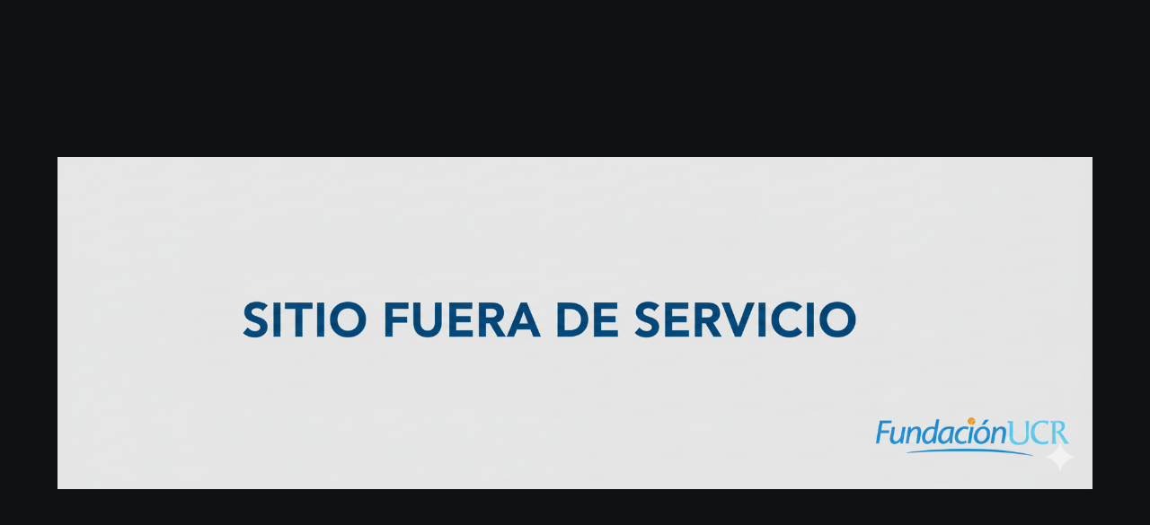

--- FILE ---
content_type: text/html; charset=UTF-8
request_url: https://libreriaucr.fundacionucr.ac.cr/index.php?route=product/category&path=102&page=2
body_size: 315
content:
<!DOCTYPE html>
<html lang="es">
<head>
  <meta charset="UTF-8">
  <title>Aviso de mantenimiento</title>
  <style>
    html, body {
      height: 100%;
      margin: 0;
      display: flex;
      justify-content: center;
      align-items: center;
      background: #0f1115; /* color de fondo opcional */
    }
    img {
      max-width: 90vw;
      max-height: 90vh;
    }
  </style>
</head>
<body>
  <img src="image/FueraServicio.png" alt="Aviso de mantenimiento">
</body>
</html>
